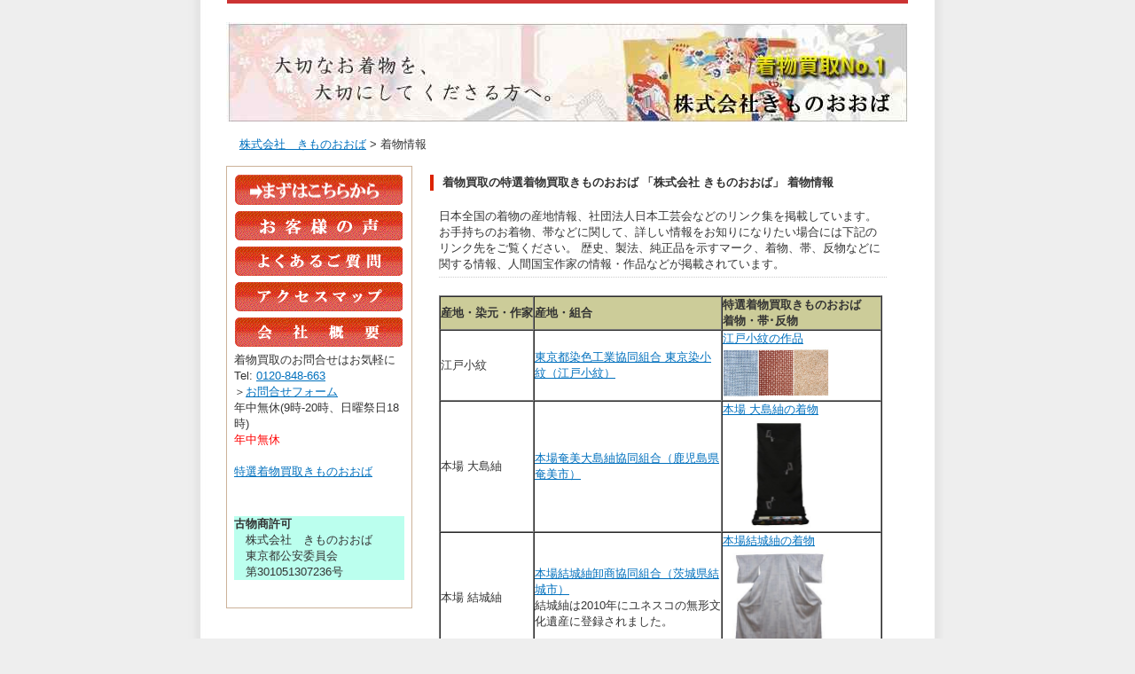

--- FILE ---
content_type: text/html
request_url: https://kimonoohba.co.jp/kimono.html
body_size: 4196
content:
<?xml version="1.0" encoding="UTF-8"?>
<!DOCTYPE html PUBLIC "-//W3C//DTD XHTML 1.0 Transitional//EN" "http://www.w3.org/TR/xhtml1/DTD/xhtml1-transitional.dtd">
<html xmlns="http://www.w3.org/1999/xhtml" lang="ja" xml:lang="ja">
<head>
<meta name="viewport" content="width=765, minimum-scale=0.421,maximum-scale=3.0">
<meta http-equiv="Content-Language" content="ja" />
<meta http-equiv="Content-Type" content="text/html; charset=UTF-8" />
<meta http-equiv="Content-Script-Type" content="text/javascript" />
<meta http-equiv="Content-Style-Type" content="text/css" />
<link rel="stylesheet" href="css/import.css" type="text/css" media="all" />
<script src="css/menuchangetop.js" language="javascript" type="text/javascript"></script>

<title>着物買取の「きものおおば」着物情報(大島紬,結城紬,小千谷ちぢみ,加賀友禅,久米島紬,川島織物,龍村美術織物,千總,人間国宝作家,志村ふくみ)</title>
<meta name="keywords" content="人間国宝,作家,着物,帯,買取,高価,価格,東京,日本橋,銀座,神奈川,横浜,千葉,埼玉,静岡,名古屋,大阪,長野,群馬,栃木" />
<meta name="description" content="大島紬,結城紬,小千谷ちぢみ,加賀友禅,久米島紬,川島織物,龍村美術織物,千總,人間国宝作家,志村ふくみ" />
<style type="text/css">
<!--
.style1 {color: #FF0000}
-->
</style>
</head>

<body id="company">


<div id="container">
	<!-- headNav -->
	<div id="header"></div>
	<!--/header-->

	
	<!-- contents -->
    <div id="contents">
		<p class="pageTitle"><img src="img/title_sub_no1.jpg" alt="大切なお着物を大切にしてくださる方へ。株式会社　きものおおば" width="770" height="114" /></p>
<!-- モバイルメニュー -->           
<table class="mmenudiv" align="center"><tr>  
   <th><a href="https://www.tokusenkimono.net">着物買取　　　　<br />⇒まずはこちらから</a></th>  
    <th><a href="https://www.tokusenkimono.net/faq/koe.html">お客様の声</a></th>
    <th><a href="https://www.tokusenkimono.net/faq/index.html">よくあるご質問</a></th>
    <th><a href="https://www.tokusenkimono.net/company/map.html">アクセス</a></th>
    <th><a href="company.html">会社概要</a></th>
    </tr>
    </table>
		
  <!-- footpass -->
		<div id="footpass"><a href="index.html">株式会社　きものおおば</a>&nbsp;&gt;&nbsp;着物情報</div>
    <!-- /footpass -->
		
		
		<!-- contents -->
		
		<!-- contentsContainer -->
		<div id="contentsContainer" class="clearfix">
			<!-- subContents -->
			<div id="naviContents">
				<div class="inner">
				<ul>
   <li><a href="https://www.tokusenkimono.net"><img src="img/BTNkochirahe.png" alt="特選着物買取きものおおば " width="190" height="36"/></a></li>
	<li><a href="https://www.tokusenkimono.net/faq/koe.html"><img src="img/BTNKoe.png" alt="お客様の声・株式会社きものおおば" width="190" height="35"/></a></li>
	<li><a href="https://www.tokusenkimono.net/faq/koe.html"><img src="img/BTNQA.png" alt="よくあるご質問・株式会社きものおおば" width="190" height="35"/></a></li>
    
	  <li><a href="https://www.tokusenkimono.net/company/map.html"><img src="img/BTNMap.png" alt="アクセス・株式会社きものおおば" width="190" height="35"/></a></li>
	  <li><a href="company.html"><img src="img/BTNKaisya.png" alt="会社概要・株式会社きものおおば" width="190" height="35"/></a></li>

                <li>
                    <p>着物買取のお問合せはお気軽に
                    <br />Tel: <a href="tel:0120-848-663">0120-848-663</a> <br />                   
					＞<a href="https://www.tokusenkimono.net/toiawase/">お問合せフォーム</a>
                    <br />年中無休(9時-20時、日曜祭日18時)</p>
                    <p><span class="style1">年中無休</span></p><br />
                  <p><a href="https://www.tokusenkimono.net">特選着物買取きものおおば</a>   </p>            <p>&nbsp;</p>
                    </li>
                    
               <li>
                <br />
                <div style="background-color : #BBFFEE">
               <p>
<strong>古物商許可</strong><br />
　株式会社　きものおおば　<br />　東京都公安委員会<br />　第301051307236号	</p>
</div>
			</li>
				</ul>
                <br  />
				</div>
		  </div>
			<!-- /subContents -->
			
			<!-- mainContents -->
			
		  <div id="mainContents">
			  <div class="inner">
				  <h1>着物買取の特選着物買取きものおおば 「株式会社 きものおおば」 着物情報</h1>
                    
				  <ul>
					<li>日本全国の着物の産地情報、社団法人日本工芸会などのリンク集を掲載しています。<br />
お手持ちのお着物、帯などに関して、詳しい情報をお知りになりたい場合には下記のリンク先をご覧ください。
歴史、製法、純正品を示すマーク、着物、帯、反物などに関する情報、人間国宝作家の情報・作品などが掲載されています。  </li>
					
					<li>
                    <table width="500" border="1" cellpadding="0" cellspacing="0">
  <tr>
    <th bgcolor="#CCCC99" scope="col">産地・染元・作家</th>
    <th bgcolor="#CCCC99" scope="col">産地・組合</th>
    <th bgcolor="#CCCC99" scope="col">特選着物買取きものおおば <br />着物・帯･反物</th>
  </tr>

  <tr>
    <td nowrap="nowrap">江戸小紋</td>
    <td><a href="http://www.tokyo-senshoku.com/komon/index.html" target="_blank">東京都染色工業協同組合 東京染小紋（江戸小紋）</a></td>
    <td>
    <a href="https://www.tokusenkimono.net/kimono/edokomon.html" target="_blank">江戸小紋の作品</a><br />
    <a href="https://www.tokusenkimono.net/kimono/edokomon.html" target="_blank"><img src="https://www.tokusenkimono.net/img/edokomon.jpg"  alt="江戸小紋の作品" height="60"/></a>    </td>
  </tr>


  <tr>
    <td nowrap="nowrap">本場 大島紬</td>
    <td><a href="http://www.oshimatsumugi.or.jp" target="_blank">本場奄美大島紬協同組合（鹿児島県奄美市）</a></td>
    <td>
    <a href="https://www.tokusenkimono.net/kimono/oshima.html" target="_blank">本場 大島紬の着物</a><br />
    <a href="https://www.tokusenkimono.net/kimono/oshima.html" target="_blank"><img src="https://www.tokusenkimono.net/m/img/oshima1s.jpg"  alt="本場 大島紬の着物" height="128"/></a>    </td>
  </tr>


  <tr>
    <td>本場 結城紬</td>
    <td><a href="http://www.honba-yukitumugi.or.jp" target="_blank">本場結城紬卸商協同組合（茨城県結城市）</a><br />
    結城紬は2010年にユネスコの無形文化遺産に登録されました。</td>
    <td><a href="https://www.tokusenkimono.net/kimono/yukitsumugi.html" target="_blank">本場結城紬の着物</a><br />
      <a href="https://www.tokusenkimono.net/kimono/yukitsumugi.html" target="_blank"><img src="https://www.tokusenkimono.net/m/img/yukitsumugi1s.jpg"  alt="本場結城紬の着物" height="128"/></a></td>
  </tr>
  

  <tr>
    <td>小千谷（縮）ちぢみ</td>
    <td><a href="http://www.ojiya.or.jp/top.php" target="_blank">小千谷織物同業協同組合（新潟県小千谷）</a></td>
    <td><a href="https://www.tokusenkimono.net/kimono/ojiyachijimi.html" target="_blank">小千谷(縮)ちぢみの反物</a><br />
    <a href="https://www.tokusenkimono.net/kimono/ojiyachijimi.html" target="_blank"><img src="https://www.tokusenkimono.net/m/img/ojiyachijimis.jpg"  alt="小千谷の反物" height="128"/></a></td>
  </tr>


  <tr>
    <td>加賀友禅</td>
    <td><a href="https://www.kagayuzen.or.jp/" target="_blank">協同組合加賀染振興協会（石川県）</a></td>
    <td><a href="https://www.tokusenkimono.net/kimono/kagayuzen.html" target="_blank">加賀友禅の着物</a><br />
      <a href="https://www.tokusenkimono.net/kimono/kagayuzen.html" target="_blank"><img src="https://www.tokusenkimono.net/m/img/kagayuzen1.jpg"  alt="加賀友禅の着物" height="128"/></a></td>
  </tr>
  
  
  <tr>
    <td>久米島紬</td>
    <td><a href="https://www.kume-tumugi.com/" target="_blank">久米島紬事業協同組合（沖縄県島尻郡久米島町）</a>    </td>
    <td><a href="https://www.tokusenkimono.net/kimono/kumejimatsumugi.html" target="_blank">久米島紬の反物</a><br />
    <a href="https://www.tokusenkimono.net/kimono/kumejimatsumugi.html" target="_blank"><img src="https://www.tokusenkimono.net/m/img/kumejimatumugis.jpg"  alt="久米島紬の反物" height="128"/></a></td>
  </tr>

  <tr>
    <td>芭蕉布</td>
    <td><a href="https://www.vill.ogimi.okinawa.jp/soshiki/kanri/gyomu/gaiyo/profile/bashofu_village/index.html" target="_blank">芭蕉布の里、大宜味村(沖縄県)</a>    </td>
    <td><a href="https://www.tokusenkimono.net/kimono/basyofu.html" target="_blank">芭蕉布の着物</a><br />
    <a href="https://www.tokusenkimono.net/kimono/basyofu.html" target="_blank"><img src="https://www.tokusenkimono.net/m/img/basyofu1.jpg"  alt="芭蕉布の着物" height="128"/></a></td>
  </tr>

  <tr>
    <td>宮古上布</td>
    <td><a href="https://miyako-joufu.com/" target="_blank">宮古織物事業協同組合(沖縄県)</a>    </td>
    <td><a href="https://www.tokusenkimono.net/kimono/miyako.html" target="_blank">宮古上布の着物</a><br />
    <a href="https://www.tokusenkimono.net/kimono/miyako.html" target="_blank"><img src="https://www.tokusenkimono.net/img/miyako.jpg"  alt="宮古上布の着物" height="128"/></a></td>
  </tr>




  <tr>
    <td>琉球びんがた</td>
    <td><a href="http://www.ryukyu-bingata.com/" target="_blank">琉球びんがた事業協同組合(沖縄県)</a>    </td>
    <td><a href="https://www.tokusenkimono.net/kimono/bingata.html" target="_blank">琉球びんがたの着物</a><br />
    <a href="https://www.tokusenkimono.net/kimono/bingata.html" target="_blank"><img src="https://www.tokusenkimono.net/img/bingatas1.jpg"  alt="琉球びんがたの着物" height="128"/></a></td>
  </tr>



  <tr>
    <td nowrap="nowrap">綾の手紬染織工房</td>
    <td><a href="https://www.ayasilk.com/" target="_blank">綾の手紬染織工房(宮崎県)</a></td>
    <td><a href="https://www.tokusenkimono.net/kimono/ayatsumugi.html" target="_blank">綾の手紬の着物</a><br />
    <a href="https://www.tokusenkimono.net/kimono/ayatsumugi.html" target="_blank"><img src="https://www.tokusenkimono.net/m/img/ayatsumugi1.jpg"  alt="本場 綾の手紬の着物" height="128"/></a></td>
  </tr>


  <tr>
    <td>牛首紬</td>
    <td><a href="https://ushikubi.co.jp/" target="_blank">角印 牛首紬(石川県)</a></td>
    <td><a href="https://www.tokusenkimono.net/kimono/ushikubi.html" target="_blank">牛首紬 の着物</a>
    <br />
    <a href="https://www.tokusenkimono.net/kimono/ushikubi.html" target="_blank"><img src="https://www.tokusenkimono.net/m/img/ushikubis.jpg"  alt="牛首紬 の着物" height="128"/></a></td>
  </tr>

  <tr>
    <td>龍村美術織物</td>
    <td><a href="https://www.tatsumura.co.jp/" target="_blank">龍村美術織物</a></td>
    <td><a href="https://www.tokusenkimono.net/kimono/tatsumurabijyutu.html" target="_blank">龍村美術織物の帯</a>  <br />
    <a href="https://www.tokusenkimono.net/kimono/tatsumurabijyutu.html" target="_blank"><img src="https://www.tokusenkimono.net/m/img/tatsumuras.jpg"  alt="龍村美術織物の帯" height="128"/></a>  </td>
  </tr>
  
  
  <tr>
    <td>千總</td>
    <td><a href="https://www.chiso.co.jp/" target="_blank">千總</a></td>
    <td><a href="https://www.tokusenkimono.net/kimono/chiso.html" target="_blank">千總の着物</a> <br />
    <a href="https://www.tokusenkimono.net/kimono/chiso.html" target="_blank"><img src="https://www.tokusenkimono.net/m/img/chiso1s.jpg"  alt="千總の着物" width="128"/></a>   </td>
  </tr>
  


    <tr>
    <td>上野為二</td>
    <td><a href="https://www.nihonkogeikai.or.jp/old/KOKUHO/UENO-TAMEJI/UENO-TAMEJI-SAKUHIN.html" target="_blank">公益社団法人 日本工芸会 上野為二</a></td>
    <td><a href="https://www.tokusenkimono.net/kimono/uenotameji.html" target="_blank">上野為二の着物</a>  <br />
    <a href="https://www.tokusenkimono.net/kimono/uenotameji.html" target="_blank"><img src="https://www.tokusenkimono.net/m/img/uenotameji1s.jpg"  alt="上野為二の着物" height="128"/></a>  </td>
  </tr>


  
   <tr>
    <td>北村武資</td>
    <td><a href="https://www.nihonkogeikai.or.jp/old/KOKUHO/KITAMURA-TAKESHI/KITAMURA-TAKESHI.html" target="_blank">公益社団法人 日本工芸会 北村武資</a></td>
    <td><a href="https://www.tokusenkimono.net/kimono/kitamuratakeshi.html" target="_blank">北村武資の帯</a><br />
    <a href="https://www.tokusenkimono.net/kimono/kitamuratakeshi.html" target="_blank"><img src="https://www.tokusenkimono.net/m/img/kitamuratakeshis.jpg"  alt="北村武資の帯" height="128"/></a>    </td>
  </tr>


  <tr>
    <td>木村雨山</td>
    <td><a href="https://www.nihonkogeikai.or.jp/old/KOKUHO/KIMURA-UZAN/KIMURA-UZAN-SAKUHIN.html" target="_blank">公益社団法人 日本工芸会 木村雨山</a></td>
    <td><a href="https://www.tokusenkimono.net/kimono/uzan.html" target="_blank">木村雨山の反物</a> <br />
      <a href="https://www.tokusenkimono.net/kimono/uzan.html" target="_blank"><img src="https://www.tokusenkimono.net/m/img/uzan.jpg"  alt="木村雨山の反物" height="128"/></a></td>
  </tr>
  
  <tr>
    <td>喜多川平朗</td>
    <td><a href="https://www.nihonkogeikai.or.jp/old/KOKUHO/KITAGAWA-HEIRO/KITAGAWA-HEIRO.html" target="_blank">公益社団法人 日本工芸会 喜多川平朗</a></td>
    <td><a href="https://www.tokusenkimono.net/kimono/kitagawaheiro.html" target="_blank">喜多川平朗の袋帯</a> <br />
    <a href="https://www.tokusenkimono.net/kimono/kitagawaheiro.html" target="_blank"><img src="https://www.tokusenkimono.net/m/img/kitagawaheiro.jpg"  alt="喜多川平朗の袋帯" height="128"/></a>   </td>
  </tr>



    <tr>
    <td>小宮康助</td>
    <td><a href="https://www.nihonkogeikai.or.jp/old/KOKUHO/KOMIYA-KOSUKE/KOMIYA-KOSUKE-SAKUHIN.html" target="_blank">公益社団法人 日本工芸会 小宮康助</a></td>
    <td><a href="https://www.tokusenkimono.net/kimono/komiyakousuke.html" target="_blank">小宮康助</a>   </td>
  </tr>
  


    <tr>
    <td>小宮康孝</td>
    <td><a href="https://www.nihonkogeikai.or.jp/old/KOKUHO/KOMIYA-YASUTAKA/KOMIYA-YASUTAKA.html" target="_blank">公益社団法人 日本工芸会 小宮康孝</a></td>
    <td><a href="https://www.tokusenkimono.net/kimono/komiyayasutaka.html" target="_blank">小宮康孝</a>       </td>
  </tr>
  

  
  <tr>
    <td>志村ふくみ</td>
    <td><a href="https://www.nihonkogeikai.or.jp/old/KOKUHO/SHIMURA-FUKUMI/SHIMURA-FUKUMI.html" target="_blank">公益社団法人 日本工芸会 志村ふくみ</a></td>
    <td><a href="https://www.tokusenkimono.net/kimono/fukumi.html" target="_blank">志村ふくみの着物</a><br />
    <a href="https://www.tokusenkimono.net/kimono/fukumi.html" target="_blank"></a>    </td>
  </tr>
  
    
    <tr>
    <td>玉那覇有公</td>
    <td><a href="https://www.nihonkogeikai.or.jp/works/620/" target="_blank">公益社団法人 日本工芸会 玉那覇有公</a></td>
    <td><a href="https://www.tokusenkimono.net/kimono/tamanaha.html" target="_blank">玉那覇有公の着物</a> <br />
    <a href="https://www.tokusenkimono.net/kimono/tamanaha.html" target="_blank"><img src="https://www.tokusenkimono.net/m/img/tamanaha1.jpg"  alt="玉那覇有公の着物" height="128"/></a>   </td>
  </tr>


    <tr>
    <td>羽田登喜男</td>
    <td><a href="https://www.nihonkogeikai.or.jp/old/KOKUHO/HATA-TOKIO/HATA-TOKIO-SAKUHIN.html" target="_blank">公益社団法人 日本工芸会 羽田登喜男</a></td>
    <td><a href="https://www.tokusenkimono.net/kimono/hadatokio.html" target="_blank">羽田登喜男の着物</a><br />
    <a href="https://www.tokusenkimono.net/kimono/hadatokio.html" target="_blank"><img src="https://www.tokusenkimono.net/m/img/hada1s.jpg"  alt="羽田登喜男の着物" height="128"/></a>    </td>
  </tr>


  <tr>
    <td>細見華岳</td>
    <td><a href="https://www.nihonkogeikai.or.jp/old/KOKUHO/HOSOMI-KAGAKU/HOSOMI-KAGAKU-SAKUHIN.html" target="_blank">公益社団法人 日本工芸会 細見華岳</a></td>
    <td><a href="https://www.tokusenkimono.net/kimono/hosomikagaku.html" target="_blank">細見華岳の作品</a> <br />
      <a href="https://www.tokusenkimono.net/kimono/hosomikagaku.html" target="_blank"><img src="https://www.tokusenkimono.net/m/img/hosomikagakus.jpg"  alt="細見華岳の作品" height="128"/></a></td>
  </tr>


    <tr>
    <td>山田貢</td>
    <td><a href="https://www.nihonkogeikai.or.jp/old/KOKUHO/YAMADA-MITSUGI/YAMADA-MITSUGI.html" target="_blank">公益社団法人 日本工芸会 山田貢</a></td>
    <td><a href="https://www.tokusenkimono.net/kimono/yamadamitsugi.html" target="_blank">山田貢の帯</a> <br />
    <a href="https://www.tokusenkimono.net/kimono/yamadamitsugi.html" target="_blank"><img src="https://www.tokusenkimono.net/m/img/yamadamitsugis.jpg"  alt="山田貢の帯" height="128"/></a>   </td>
  </tr>
</table>
                    </li>
				  </ul>
		    </div>
		  </div>
			<!-- /mainContents -->
		</div>
		<!-- /contentsContainer -->
		
	<!--/ contents-->
    </div>
	
    <hr />
	
	<div id="contentsfooter" class="clearfix">
		<p class="policy"><a href="privacy.html">プライバシーポリシー</a></p>
	   <p class="pgTop">着物買取の株式会社 きものおおば&nbsp;&nbsp;</p>
	</div>


    <hr />


	<div id="footer">
		<address>copyright (c)2008  tokusenkimono.net All Rights Reserved.</address>
	<!--/footer-->
	</div>

<!--/ div#container-->
</div>
</body>
</html>

--- FILE ---
content_type: text/css
request_url: https://kimonoohba.co.jp/css/import.css
body_size: -103
content:
@charset "Shift_JIS";

@import "common.css";
@import "header.css";
@import "contents.css";
@import "footer.css";

--- FILE ---
content_type: text/css
request_url: https://kimonoohba.co.jp/css/common.css
body_size: 763
content:
@charset "UTF-8";

/*--- 2010.7.18 Notsubo ---*/
.TTTContainer{width:530px;	margin:10px; float:right	; overflow:hidden;}
.TTTContents {width:530px;}
.TTTContents .TTTinner{padding:8px; border:1px #B6B6B6 solid; margin:15px 20px 10px; height:400px;	 overflow:auto;}
.TTTContents .TTTinner1{padding:8px; border:1px #B6B6B6 solid; margin:15px 20px 10px; height:300px; overflow:auto;}


/*--- commonSet ---*/
*{margin:0; padding:0;}

body{
	padding:0;
	margin:0;
	font-size:small;
	_font-size:x-small;
	color:#333333;
	background:url(../img/bg.jpg) top center repeat-y #eeeeee;
	line-height:140%;
	font-family: 'MS PGothic',Verdana, Arial,'�q���M�m�p�S Pro W3','Hiragino Kaku Gothic Pro', Osaka, sans-serif;
	text-align:center;
	word-break:break-all;
}
div,p,span,a,input,select,textarea,form,ul,ol,li,dl,dt,dd,tr,td,table{font-size:100%;}


/* link */

.QR{ vertical-align: middle;}
.QR img{ 	vertical-align: middle;}

a:link{color:#0070BD; text-decoration:underline;}
a:visited{color:#0070BD; text-decoration:underline;}
a:hover{color:#DF40DF; text-decoration:none;}
a:active{color:#0070BD; text-decoration:none;}

img , a{border:0;}
img {vertical-align: bottom;}

h1,h2,h3,h4,h5,h6{margin:0;padding:0;font-size:100%;}
ul , ol{list-style:none;}
hr{display:none;}

address{font-style:normal;}

/* classSet */
.clear{clear:both;}
.dNone , .skip {
	display: none;
	/*\*/ 
	display: block;
	position: absolute;
	top: -500px;
	left: -2500px;
	font-size: 1px;
	line-height: 100%;
	/*end*/
}

.noBdr {border:none !important;}
.noBg {background-image: none !important;}

/* clearfix */

.clearfix:after{
	content: "";
	display: block;
	clear: both;
	height: 0.1px;
}

* html .clearfix{ display: inline-block; }

/*\*/
* html .clearfix{ height: 1%; }
.clearfix{ display: block;min-height: 1%; }
/* */


/*--- containerSet ---*/
div#container{
	margin:0 auto;
	padding:0;
	width :800px;
	text-align:left;

}



--- FILE ---
content_type: text/css
request_url: https://kimonoohba.co.jp/css/header.css
body_size: 24
content:
@charset "UTF-8";

/*--- headerSet ---*/

div#header {
	padding:20px 30px 5px;
	background:url(../img/topline.gif) top center no-repeat;
}

div#header div#headerContainer {
	padding:0 0 0;
}

div#header #logo {
	width: 215px;
	float:left;
}

div#header .tagline {
	width: 300px;
	float:left;
	color: #999999;
	font-size:86%;
	padding:10px 10px;
}

div#header .tel {
	width: 202px;
	float:right;

}

--- FILE ---
content_type: text/css
request_url: https://kimonoohba.co.jp/css/contents.css
body_size: 1039
content:
@charset "UTF-8";
/*--- モバイルメニュー ---*/
.mmenudiv {display: none;}

/*--- 全ページ共通部分 ---*/

#contents .pageTitle {text-align:center;}
#contentsContainer{	width:765px;	margin:15px;	overflow:hidden;}
#footpass{padding:15px 30px 0;}
#naviContents {width:210px; float:left}
#naviContents .inner{padding:8px; border:1px #CCB299 solid; }
#naviContents .inner li{margin:0 0 5px;}
#naviContents .inner a:hover{
	-webkit-filter: grayscale(20%);
	filter: grayscale(20%);}

#mainContents .inner{padding:10px 10px 10px 20px;}
#naviContents .inner2{padding:8px; border:1px #B6B6B6 solid; background:#F4F4F4; margin:10px 0 10px;}
#naviContents .inner2 .title{padding:5px 0 0 10px;}
#naviContents .inner2 .list1{	padding:10px 10px 10px;	height:300px;	overflow:auto;	margin:5px 0 0;background:#FFFFFF;}
#naviContents .inner2 .listtitle{font-weight:normal; margin:5px 0 5px;}
#naviContents .inner2 .listtitle2{font-weight:bold; margin:25px 0 5px;font-size:40x;}/* 2010.7.18 */

/*--- /全ページ共通部分 ---*/


/*--- /全ページ共通部分 ---*/


/*--- トップページ ---*/

#home #mainContents{width:342px; float:left;}
#home #subContents{width:210px; _width:200px; float:right;}
#home #mainContents .inner .unitTitle{margin:0 0 10px;}
#home #mainContents .inner  h4{padding:0 0 0 10px; border-left:4px solid #DC2300; margin:20px 0 0;}
#home #mainContents .inner .entry{border-bottom:1px dotted #999; padding:10px 5px 10px 15px;}
#home #mainContents .inner .entry .date{font-size:86%;}
#home #subContents .inner{	padding:10px 10px 10px 10px;	background-color: #F4F4F4;	border: 1px solid #CCB299;}
/*--- バックを少し暗くF6からF4 ---*/
#home #subContents .inner .title{margin:0 0 10px;}
#home #subContents .inner .list2{padding:20px 10px 10px; height:425px; overflow:auto;background:#FFFFFF;}
/*--- /トップページ ---*/


/*--- 配下ページ共通部分 ---*/
#step #mainContents,#company #mainContents,#faq #mainContents,#privacy #mainContents,#kimono #mainContents{width:555px; _width:550px; float:left;}
#step #mainContents h1,#company #mainContents h1,#faq #mainContents h1,#privacy #mainContents h1,#kimono #mainContents h1{padding:0 10px; border-left:4px solid #DC2300; margin:0px 0 0;}
/*--- /配下ページ共通部分 ---*/


/*--- 買い取りの流れ ---*/
#step #mainContents h2{padding:10px 10px 0;}
#step #mainContents .point{padding:10px;}
#step #mainContents ol.box li{padding:20px 20px 10px; border:1px solid #CCCCCC; margin:10px 0; background:#eee;}
#step #mainContents ol.box li p.text{margin:10px 10px 0;}
#step #mainContents ol.box li li{border:none; margin:0 20px; padding:5px 0; list-style:disc;}
#step #mainContents .arrow{text-align:center; margin:5px 0 0;}
#step #mainContents ol.howto{margin:5px 0 0;}
#step #mainContents ol.howto li{
	border:none;
	margin:0 10px 0 30px;
	padding:5px 0;
	list-style:disc;
	font-weight:bold;
	font-size:110%;
}
#step #mainContents ol.howto li img{margin:10px 0;}
#step #mainContents .steptitle{
	margin:40px 0 0;
}
#step #mainContents .mochikomititle{margin:40px 0 10px;}
#step #mainContents .mochikomititle img{margin:5px 0 0;}
/*--- /買い取りの流れ ---*/

/*--- 会社概要 ---*/
#company #mainContents li{margin:20px 10px 10px; border-bottom:1px dotted #ccc; padding:0 0 5px;}
#company #mainContents li p{font-weight:bold;}
/*--- /会社概要 ---*/

/*--- よくある質問 ---*/
#faq #mainContents li{margin:20px 10px 10px 20px; border-bottom:1px dotted #ccc; padding:0 0 5px; list-style:decimal; line-height:160%;}
#faq #mainContents li p{font-weight:bold;}
/*--- /よくある質問 ---*/

/*--- プライバシーポリシー ---*/
#privacy #mainContents p{margin:20px 0px 10px;}
#privacy #mainContents li{margin:20px 10px 10px 20px; border-bottom:1px dotted #ccc; padding:0 0 5px; list-style:decimalil;}
#privacy #mainContents li li{list-style:circle; border:none;}
/*--- /プライバシーポリシー ---*/

#kimono #mainContents p{margin:12px 12px 10px;}
#kimono #mainContents img{margin:5px 0;}


--- FILE ---
content_type: text/css
request_url: https://kimonoohba.co.jp/css/footer.css
body_size: 55
content:
@charset "UTF-8";

/*--- footerSet ---*/

div#footer{
	padding:0 20px 10px;
}



div#footer address {
	text-align:right;
	padding:0;
	font-size: 86%;
	color: #999999;
}


#contentsfooter{border-top:4px solid #CC3300; overflow:hidden;}
#contentsfooter .policy{padding:10px 20px; float:left; width:200px;}
#contentsfooter .pgTop{padding:10px 20px; float:right; width:400px;	font-size: 90%; text-align:right;}

--- FILE ---
content_type: application/x-javascript
request_url: https://kimonoohba.co.jp/css/menuchangetop.js
body_size: 273
content:

function getStyle() {
    if( 1 < window.location.search.length ){
    	var str = location.search.substring(1);
    	if(str){
        	var setStyle = str.split("=");
        	var w = setStyle[1];
        }
    	switch (w){
        	case 'p':/* ?w=p PC CSS  */
				
        	break;
        		case 's':/* ?w=s Smart Phone CSS  */
        		document.write('\n<link href="css/commonm.css" rel="stylesheet" type="text/css">');
        		document.write('\n<link href="css/contentsm.css" rel="stylesheet" type="text/css">');
        	break;
        }
    }else if((navigator.userAgent.indexOf('Android') > 0 && navigator.userAgent.indexOf('Mobile') == -1) || navigator.userAgent.indexOf('A1_07') > 0 || navigator.userAgent.indexOf('SC-01C') > 0 || navigator.userAgent.indexOf('iPad') > 0){/* Tablet =PC  */
	}
	else if ((navigator.userAgent.indexOf('iPhone') > 0 && navigator.userAgent.indexOf('iPad') == -1) || navigator.userAgent.indexOf('iPod') > 0 || (navigator.userAgent.indexOf('Android') > 0 && navigator.userAgent.indexOf('Mobile') > 0)){
document.write('\n<link href="css/commonm.css" rel="stylesheet" type="text/css" media="only screen and (max-width:767px)">');
document.write('\n<link href="css/contentsm.css" rel="stylesheet" type="text/css" media="only screen and (max-width:767px)">');
	}
}
getStyle();
